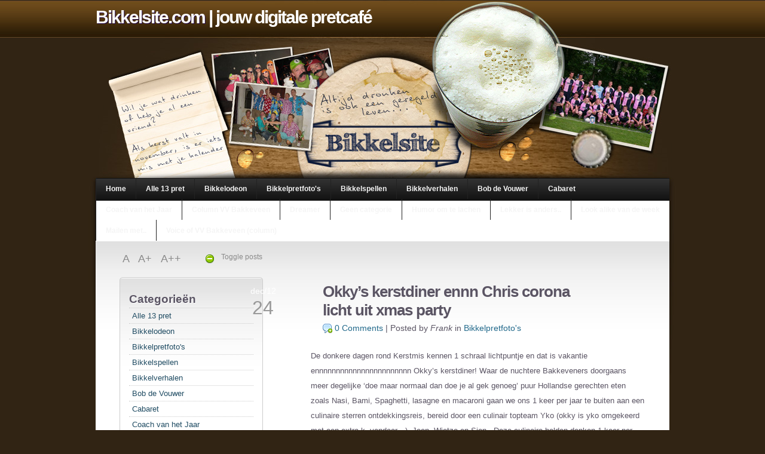

--- FILE ---
content_type: text/html; charset=UTF-8
request_url: http://www.bikkelsite.com/okkys-kerstdiner-ennn-chris-corona-licht-uit-xmas-party/
body_size: 30203
content:
<!DOCTYPE html PUBLIC "-//W3C//DTD XHTML 1.0 Transitional//EN" "http://www.w3.org/TR/xhtml1/DTD/xhtml1-transitional.dtd">
<html xmlns="http://www.w3.org/1999/xhtml" lang="nl-NL">

<head profile="http://gmpg.org/xfn/11">
<meta http-equiv="Content-Type" content="text/html; charset=UTF-8" />
<title>
  Okky&#8217;s kerstdiner ennn Chris corona licht uit xmas party  - Bikkelsite.com</title>
<link rel="stylesheet" href="http://www.bikkelsite.com/wp-content/themes/blackpress/style.css" type="text/css" media="screen" />

<link rel="alternate" type="application/rss+xml" title="RSS Feed" href="https://www.bikkelsite.com/feed/" />
<link rel="pingback" href="http://www.bikkelsite.com/xmlrpc.php" />
<script type="text/javascript" src="http://www.bikkelsite.com/wp-content/themes/blackpress/lib/js/jquery.js"></script>
<script type="text/javascript" src="http://www.bikkelsite.com/wp-content/themes/blackpress/lib/js/superfish.js"></script>
<script type="text/javascript" src="http://www.bikkelsite.com/wp-content/themes/blackpress/lib/js/supersubs.js"></script>
<script type="text/javascript" src="http://www.bikkelsite.com/wp-content/themes/blackpress/lib/js/cookies.js"></script>
<script type="text/javascript" src="http://www.bikkelsite.com/wp-content/themes/blackpress/lib/js/fontResizer.js"></script>
<script type="text/javascript" src="http://www.bikkelsite.com/wp-content/themes/blackpress/lib/js/theme.js"></script>

<style type="text/css">
div#left {float: right; padding: 10px 0 10px 20px;} 
div#right {float: left; padding: 10px 20px 10px 0;}   
</style>
<!--[if IE]>
<style type="text/css">
div.date {float:left; position:static; margin:10px 10px 0 0; padding:0;}
div.preview {margin:15px 0;}
.comment-link {background:none;}
#search-submit {margin: 10px 0 0 0; height: 28px;}
</style>
<![endif]-->
<!-- wp_head -->
<meta name='robots' content='max-image-preview:large' />
	<style>img:is([sizes="auto" i], [sizes^="auto," i]) { contain-intrinsic-size: 3000px 1500px }</style>
	<script type="text/javascript">
/* <![CDATA[ */
window._wpemojiSettings = {"baseUrl":"https:\/\/s.w.org\/images\/core\/emoji\/15.0.3\/72x72\/","ext":".png","svgUrl":"https:\/\/s.w.org\/images\/core\/emoji\/15.0.3\/svg\/","svgExt":".svg","source":{"concatemoji":"http:\/\/www.bikkelsite.com\/wp-includes\/js\/wp-emoji-release.min.js?ver=6.7.4"}};
/*! This file is auto-generated */
!function(i,n){var o,s,e;function c(e){try{var t={supportTests:e,timestamp:(new Date).valueOf()};sessionStorage.setItem(o,JSON.stringify(t))}catch(e){}}function p(e,t,n){e.clearRect(0,0,e.canvas.width,e.canvas.height),e.fillText(t,0,0);var t=new Uint32Array(e.getImageData(0,0,e.canvas.width,e.canvas.height).data),r=(e.clearRect(0,0,e.canvas.width,e.canvas.height),e.fillText(n,0,0),new Uint32Array(e.getImageData(0,0,e.canvas.width,e.canvas.height).data));return t.every(function(e,t){return e===r[t]})}function u(e,t,n){switch(t){case"flag":return n(e,"\ud83c\udff3\ufe0f\u200d\u26a7\ufe0f","\ud83c\udff3\ufe0f\u200b\u26a7\ufe0f")?!1:!n(e,"\ud83c\uddfa\ud83c\uddf3","\ud83c\uddfa\u200b\ud83c\uddf3")&&!n(e,"\ud83c\udff4\udb40\udc67\udb40\udc62\udb40\udc65\udb40\udc6e\udb40\udc67\udb40\udc7f","\ud83c\udff4\u200b\udb40\udc67\u200b\udb40\udc62\u200b\udb40\udc65\u200b\udb40\udc6e\u200b\udb40\udc67\u200b\udb40\udc7f");case"emoji":return!n(e,"\ud83d\udc26\u200d\u2b1b","\ud83d\udc26\u200b\u2b1b")}return!1}function f(e,t,n){var r="undefined"!=typeof WorkerGlobalScope&&self instanceof WorkerGlobalScope?new OffscreenCanvas(300,150):i.createElement("canvas"),a=r.getContext("2d",{willReadFrequently:!0}),o=(a.textBaseline="top",a.font="600 32px Arial",{});return e.forEach(function(e){o[e]=t(a,e,n)}),o}function t(e){var t=i.createElement("script");t.src=e,t.defer=!0,i.head.appendChild(t)}"undefined"!=typeof Promise&&(o="wpEmojiSettingsSupports",s=["flag","emoji"],n.supports={everything:!0,everythingExceptFlag:!0},e=new Promise(function(e){i.addEventListener("DOMContentLoaded",e,{once:!0})}),new Promise(function(t){var n=function(){try{var e=JSON.parse(sessionStorage.getItem(o));if("object"==typeof e&&"number"==typeof e.timestamp&&(new Date).valueOf()<e.timestamp+604800&&"object"==typeof e.supportTests)return e.supportTests}catch(e){}return null}();if(!n){if("undefined"!=typeof Worker&&"undefined"!=typeof OffscreenCanvas&&"undefined"!=typeof URL&&URL.createObjectURL&&"undefined"!=typeof Blob)try{var e="postMessage("+f.toString()+"("+[JSON.stringify(s),u.toString(),p.toString()].join(",")+"));",r=new Blob([e],{type:"text/javascript"}),a=new Worker(URL.createObjectURL(r),{name:"wpTestEmojiSupports"});return void(a.onmessage=function(e){c(n=e.data),a.terminate(),t(n)})}catch(e){}c(n=f(s,u,p))}t(n)}).then(function(e){for(var t in e)n.supports[t]=e[t],n.supports.everything=n.supports.everything&&n.supports[t],"flag"!==t&&(n.supports.everythingExceptFlag=n.supports.everythingExceptFlag&&n.supports[t]);n.supports.everythingExceptFlag=n.supports.everythingExceptFlag&&!n.supports.flag,n.DOMReady=!1,n.readyCallback=function(){n.DOMReady=!0}}).then(function(){return e}).then(function(){var e;n.supports.everything||(n.readyCallback(),(e=n.source||{}).concatemoji?t(e.concatemoji):e.wpemoji&&e.twemoji&&(t(e.twemoji),t(e.wpemoji)))}))}((window,document),window._wpemojiSettings);
/* ]]> */
</script>
<style id='wp-emoji-styles-inline-css' type='text/css'>

	img.wp-smiley, img.emoji {
		display: inline !important;
		border: none !important;
		box-shadow: none !important;
		height: 1em !important;
		width: 1em !important;
		margin: 0 0.07em !important;
		vertical-align: -0.1em !important;
		background: none !important;
		padding: 0 !important;
	}
</style>
<link rel='stylesheet' id='wp-block-library-css' href='http://www.bikkelsite.com/wp-includes/css/dist/block-library/style.min.css?ver=6.7.4' type='text/css' media='all' />
<style id='classic-theme-styles-inline-css' type='text/css'>
/*! This file is auto-generated */
.wp-block-button__link{color:#fff;background-color:#32373c;border-radius:9999px;box-shadow:none;text-decoration:none;padding:calc(.667em + 2px) calc(1.333em + 2px);font-size:1.125em}.wp-block-file__button{background:#32373c;color:#fff;text-decoration:none}
</style>
<style id='global-styles-inline-css' type='text/css'>
:root{--wp--preset--aspect-ratio--square: 1;--wp--preset--aspect-ratio--4-3: 4/3;--wp--preset--aspect-ratio--3-4: 3/4;--wp--preset--aspect-ratio--3-2: 3/2;--wp--preset--aspect-ratio--2-3: 2/3;--wp--preset--aspect-ratio--16-9: 16/9;--wp--preset--aspect-ratio--9-16: 9/16;--wp--preset--color--black: #000000;--wp--preset--color--cyan-bluish-gray: #abb8c3;--wp--preset--color--white: #ffffff;--wp--preset--color--pale-pink: #f78da7;--wp--preset--color--vivid-red: #cf2e2e;--wp--preset--color--luminous-vivid-orange: #ff6900;--wp--preset--color--luminous-vivid-amber: #fcb900;--wp--preset--color--light-green-cyan: #7bdcb5;--wp--preset--color--vivid-green-cyan: #00d084;--wp--preset--color--pale-cyan-blue: #8ed1fc;--wp--preset--color--vivid-cyan-blue: #0693e3;--wp--preset--color--vivid-purple: #9b51e0;--wp--preset--gradient--vivid-cyan-blue-to-vivid-purple: linear-gradient(135deg,rgba(6,147,227,1) 0%,rgb(155,81,224) 100%);--wp--preset--gradient--light-green-cyan-to-vivid-green-cyan: linear-gradient(135deg,rgb(122,220,180) 0%,rgb(0,208,130) 100%);--wp--preset--gradient--luminous-vivid-amber-to-luminous-vivid-orange: linear-gradient(135deg,rgba(252,185,0,1) 0%,rgba(255,105,0,1) 100%);--wp--preset--gradient--luminous-vivid-orange-to-vivid-red: linear-gradient(135deg,rgba(255,105,0,1) 0%,rgb(207,46,46) 100%);--wp--preset--gradient--very-light-gray-to-cyan-bluish-gray: linear-gradient(135deg,rgb(238,238,238) 0%,rgb(169,184,195) 100%);--wp--preset--gradient--cool-to-warm-spectrum: linear-gradient(135deg,rgb(74,234,220) 0%,rgb(151,120,209) 20%,rgb(207,42,186) 40%,rgb(238,44,130) 60%,rgb(251,105,98) 80%,rgb(254,248,76) 100%);--wp--preset--gradient--blush-light-purple: linear-gradient(135deg,rgb(255,206,236) 0%,rgb(152,150,240) 100%);--wp--preset--gradient--blush-bordeaux: linear-gradient(135deg,rgb(254,205,165) 0%,rgb(254,45,45) 50%,rgb(107,0,62) 100%);--wp--preset--gradient--luminous-dusk: linear-gradient(135deg,rgb(255,203,112) 0%,rgb(199,81,192) 50%,rgb(65,88,208) 100%);--wp--preset--gradient--pale-ocean: linear-gradient(135deg,rgb(255,245,203) 0%,rgb(182,227,212) 50%,rgb(51,167,181) 100%);--wp--preset--gradient--electric-grass: linear-gradient(135deg,rgb(202,248,128) 0%,rgb(113,206,126) 100%);--wp--preset--gradient--midnight: linear-gradient(135deg,rgb(2,3,129) 0%,rgb(40,116,252) 100%);--wp--preset--font-size--small: 13px;--wp--preset--font-size--medium: 20px;--wp--preset--font-size--large: 36px;--wp--preset--font-size--x-large: 42px;--wp--preset--spacing--20: 0.44rem;--wp--preset--spacing--30: 0.67rem;--wp--preset--spacing--40: 1rem;--wp--preset--spacing--50: 1.5rem;--wp--preset--spacing--60: 2.25rem;--wp--preset--spacing--70: 3.38rem;--wp--preset--spacing--80: 5.06rem;--wp--preset--shadow--natural: 6px 6px 9px rgba(0, 0, 0, 0.2);--wp--preset--shadow--deep: 12px 12px 50px rgba(0, 0, 0, 0.4);--wp--preset--shadow--sharp: 6px 6px 0px rgba(0, 0, 0, 0.2);--wp--preset--shadow--outlined: 6px 6px 0px -3px rgba(255, 255, 255, 1), 6px 6px rgba(0, 0, 0, 1);--wp--preset--shadow--crisp: 6px 6px 0px rgba(0, 0, 0, 1);}:where(.is-layout-flex){gap: 0.5em;}:where(.is-layout-grid){gap: 0.5em;}body .is-layout-flex{display: flex;}.is-layout-flex{flex-wrap: wrap;align-items: center;}.is-layout-flex > :is(*, div){margin: 0;}body .is-layout-grid{display: grid;}.is-layout-grid > :is(*, div){margin: 0;}:where(.wp-block-columns.is-layout-flex){gap: 2em;}:where(.wp-block-columns.is-layout-grid){gap: 2em;}:where(.wp-block-post-template.is-layout-flex){gap: 1.25em;}:where(.wp-block-post-template.is-layout-grid){gap: 1.25em;}.has-black-color{color: var(--wp--preset--color--black) !important;}.has-cyan-bluish-gray-color{color: var(--wp--preset--color--cyan-bluish-gray) !important;}.has-white-color{color: var(--wp--preset--color--white) !important;}.has-pale-pink-color{color: var(--wp--preset--color--pale-pink) !important;}.has-vivid-red-color{color: var(--wp--preset--color--vivid-red) !important;}.has-luminous-vivid-orange-color{color: var(--wp--preset--color--luminous-vivid-orange) !important;}.has-luminous-vivid-amber-color{color: var(--wp--preset--color--luminous-vivid-amber) !important;}.has-light-green-cyan-color{color: var(--wp--preset--color--light-green-cyan) !important;}.has-vivid-green-cyan-color{color: var(--wp--preset--color--vivid-green-cyan) !important;}.has-pale-cyan-blue-color{color: var(--wp--preset--color--pale-cyan-blue) !important;}.has-vivid-cyan-blue-color{color: var(--wp--preset--color--vivid-cyan-blue) !important;}.has-vivid-purple-color{color: var(--wp--preset--color--vivid-purple) !important;}.has-black-background-color{background-color: var(--wp--preset--color--black) !important;}.has-cyan-bluish-gray-background-color{background-color: var(--wp--preset--color--cyan-bluish-gray) !important;}.has-white-background-color{background-color: var(--wp--preset--color--white) !important;}.has-pale-pink-background-color{background-color: var(--wp--preset--color--pale-pink) !important;}.has-vivid-red-background-color{background-color: var(--wp--preset--color--vivid-red) !important;}.has-luminous-vivid-orange-background-color{background-color: var(--wp--preset--color--luminous-vivid-orange) !important;}.has-luminous-vivid-amber-background-color{background-color: var(--wp--preset--color--luminous-vivid-amber) !important;}.has-light-green-cyan-background-color{background-color: var(--wp--preset--color--light-green-cyan) !important;}.has-vivid-green-cyan-background-color{background-color: var(--wp--preset--color--vivid-green-cyan) !important;}.has-pale-cyan-blue-background-color{background-color: var(--wp--preset--color--pale-cyan-blue) !important;}.has-vivid-cyan-blue-background-color{background-color: var(--wp--preset--color--vivid-cyan-blue) !important;}.has-vivid-purple-background-color{background-color: var(--wp--preset--color--vivid-purple) !important;}.has-black-border-color{border-color: var(--wp--preset--color--black) !important;}.has-cyan-bluish-gray-border-color{border-color: var(--wp--preset--color--cyan-bluish-gray) !important;}.has-white-border-color{border-color: var(--wp--preset--color--white) !important;}.has-pale-pink-border-color{border-color: var(--wp--preset--color--pale-pink) !important;}.has-vivid-red-border-color{border-color: var(--wp--preset--color--vivid-red) !important;}.has-luminous-vivid-orange-border-color{border-color: var(--wp--preset--color--luminous-vivid-orange) !important;}.has-luminous-vivid-amber-border-color{border-color: var(--wp--preset--color--luminous-vivid-amber) !important;}.has-light-green-cyan-border-color{border-color: var(--wp--preset--color--light-green-cyan) !important;}.has-vivid-green-cyan-border-color{border-color: var(--wp--preset--color--vivid-green-cyan) !important;}.has-pale-cyan-blue-border-color{border-color: var(--wp--preset--color--pale-cyan-blue) !important;}.has-vivid-cyan-blue-border-color{border-color: var(--wp--preset--color--vivid-cyan-blue) !important;}.has-vivid-purple-border-color{border-color: var(--wp--preset--color--vivid-purple) !important;}.has-vivid-cyan-blue-to-vivid-purple-gradient-background{background: var(--wp--preset--gradient--vivid-cyan-blue-to-vivid-purple) !important;}.has-light-green-cyan-to-vivid-green-cyan-gradient-background{background: var(--wp--preset--gradient--light-green-cyan-to-vivid-green-cyan) !important;}.has-luminous-vivid-amber-to-luminous-vivid-orange-gradient-background{background: var(--wp--preset--gradient--luminous-vivid-amber-to-luminous-vivid-orange) !important;}.has-luminous-vivid-orange-to-vivid-red-gradient-background{background: var(--wp--preset--gradient--luminous-vivid-orange-to-vivid-red) !important;}.has-very-light-gray-to-cyan-bluish-gray-gradient-background{background: var(--wp--preset--gradient--very-light-gray-to-cyan-bluish-gray) !important;}.has-cool-to-warm-spectrum-gradient-background{background: var(--wp--preset--gradient--cool-to-warm-spectrum) !important;}.has-blush-light-purple-gradient-background{background: var(--wp--preset--gradient--blush-light-purple) !important;}.has-blush-bordeaux-gradient-background{background: var(--wp--preset--gradient--blush-bordeaux) !important;}.has-luminous-dusk-gradient-background{background: var(--wp--preset--gradient--luminous-dusk) !important;}.has-pale-ocean-gradient-background{background: var(--wp--preset--gradient--pale-ocean) !important;}.has-electric-grass-gradient-background{background: var(--wp--preset--gradient--electric-grass) !important;}.has-midnight-gradient-background{background: var(--wp--preset--gradient--midnight) !important;}.has-small-font-size{font-size: var(--wp--preset--font-size--small) !important;}.has-medium-font-size{font-size: var(--wp--preset--font-size--medium) !important;}.has-large-font-size{font-size: var(--wp--preset--font-size--large) !important;}.has-x-large-font-size{font-size: var(--wp--preset--font-size--x-large) !important;}
:where(.wp-block-post-template.is-layout-flex){gap: 1.25em;}:where(.wp-block-post-template.is-layout-grid){gap: 1.25em;}
:where(.wp-block-columns.is-layout-flex){gap: 2em;}:where(.wp-block-columns.is-layout-grid){gap: 2em;}
:root :where(.wp-block-pullquote){font-size: 1.5em;line-height: 1.6;}
</style>
<link rel='stylesheet' id='st-widget-css' href='http://www.bikkelsite.com/wp-content/plugins/share-this/css/style.css?ver=6.7.4' type='text/css' media='all' />
<link rel="https://api.w.org/" href="https://www.bikkelsite.com/wp-json/" /><link rel="alternate" title="JSON" type="application/json" href="https://www.bikkelsite.com/wp-json/wp/v2/posts/3807" /><link rel="EditURI" type="application/rsd+xml" title="RSD" href="https://www.bikkelsite.com/xmlrpc.php?rsd" />
<meta name="generator" content="WordPress 6.7.4" />
<link rel="canonical" href="https://www.bikkelsite.com/okkys-kerstdiner-ennn-chris-corona-licht-uit-xmas-party/" />
<link rel='shortlink' href='https://www.bikkelsite.com/?p=3807' />
<link rel="alternate" title="oEmbed (JSON)" type="application/json+oembed" href="https://www.bikkelsite.com/wp-json/oembed/1.0/embed?url=https%3A%2F%2Fwww.bikkelsite.com%2Fokkys-kerstdiner-ennn-chris-corona-licht-uit-xmas-party%2F" />
<link rel="alternate" title="oEmbed (XML)" type="text/xml+oembed" href="https://www.bikkelsite.com/wp-json/oembed/1.0/embed?url=https%3A%2F%2Fwww.bikkelsite.com%2Fokkys-kerstdiner-ennn-chris-corona-licht-uit-xmas-party%2F&#038;format=xml" />
<script charset="utf-8" type="text/javascript" src="http://w.sharethis.com/button/buttons.js"></script><script type="text/javascript">stLight.options({publisher:'12345'});var st_type='wordpress2.9.2';</script><style type="text/css">.recentcomments a{display:inline !important;padding:0 !important;margin:0 !important;}</style><link rel="icon" href="https://www.bikkelsite.com/www/web1338:/phpsessions/2019/07/bikkelsite.ico" sizes="32x32" />
<link rel="icon" href="https://www.bikkelsite.com/www/web1338:/phpsessions/2019/07/bikkelsite.ico" sizes="192x192" />
<link rel="apple-touch-icon" href="https://www.bikkelsite.com/www/web1338:/phpsessions/2019/07/bikkelsite.ico" />
<meta name="msapplication-TileImage" content="https://www.bikkelsite.com/www/web1338:/phpsessions/2019/07/bikkelsite.ico" />
</head>
<body>
<div id="outline">
<div id="blog-line">
<!-- blog title and tag line -->
<h1><a href="https://www.bikkelsite.com">Bikkelsite.com</a> | jouw digitale pretcafé</h1>
</div>
<!-- page navigation -->
<div id="nav" class="clearfix">
<ul class="sf-menu">
<li class="page_item "><a href="https://www.bikkelsite.com">Home</a></li>
	<li class="cat-item cat-item-4"><a href="https://www.bikkelsite.com/category/alle-13-pret/">Alle 13 pret</a>
</li>
	<li class="cat-item cat-item-5"><a href="https://www.bikkelsite.com/category/bikkelodeon/">Bikkelodeon</a>
</li>
	<li class="cat-item cat-item-15"><a href="https://www.bikkelsite.com/category/bikkelpretfotos/">Bikkelpretfoto&#039;s</a>
</li>
	<li class="cat-item cat-item-7"><a href="https://www.bikkelsite.com/category/bikkelspellen/">Bikkelspellen</a>
</li>
	<li class="cat-item cat-item-8"><a href="https://www.bikkelsite.com/category/bikkelverhalen/">Bikkelverhalen</a>
<ul class='children'>
	<li class="cat-item cat-item-12"><a href="https://www.bikkelsite.com/category/bikkelverhalen/docusoaps/">Docusoaps</a>
</li>
</ul>
</li>
	<li class="cat-item cat-item-9"><a href="https://www.bikkelsite.com/category/bob-de-vouwer/">Bob de Vouwer</a>
</li>
	<li class="cat-item cat-item-10"><a href="https://www.bikkelsite.com/category/cabaret/">Cabaret</a>
</li>
	<li class="cat-item cat-item-19"><a href="https://www.bikkelsite.com/category/coach-van-het-jaar/">Coach van het Jaar</a>
</li>
	<li class="cat-item cat-item-20"><a href="https://www.bikkelsite.com/category/column-vv-bakkeveen/">Column VV Bakkeveen</a>
</li>
	<li class="cat-item cat-item-13"><a href="https://www.bikkelsite.com/category/dreamer/">Dreamer</a>
</li>
	<li class="cat-item cat-item-1"><a href="https://www.bikkelsite.com/category/geen-categorie/">Geen categorie</a>
</li>
	<li class="cat-item cat-item-14"><a href="https://www.bikkelsite.com/category/humor-om-te-lachen/">Humor om te lachen</a>
</li>
	<li class="cat-item cat-item-18"><a href="https://www.bikkelsite.com/category/lekker-is-anders/">Lekker is anders..</a>
</li>
	<li class="cat-item cat-item-17"><a href="https://www.bikkelsite.com/category/look-alike-van-de-week/">Look alike van de week</a>
</li>
	<li class="cat-item cat-item-16"><a href="https://www.bikkelsite.com/category/mailen-met/">Mailen met..</a>
</li>
	<li class="cat-item cat-item-21"><a href="https://www.bikkelsite.com/category/voice-of-vv-bakkeveen-column/">Voice of VV Bakkeveen (column)</a>
</li>
			
</ul>
			
</div>
<!-- ending header template -->
<div id="content" class="clearfix">
<div id="right">
<p id="toggle-all"><a href="#" id="toggle" class="hide-all">Toggle posts</a></p>
<p id="font-resize">
<a id="default" href="#">A </a><a id="larger" href="#">A+ </a><a id="largest" href="#">A++</a>
</p>
<!-- widget -->
<div id="categories-3" class="widget"><h4>Categorieën</h4>
			<ul>
					<li class="cat-item cat-item-4"><a href="https://www.bikkelsite.com/category/alle-13-pret/">Alle 13 pret</a>
</li>
	<li class="cat-item cat-item-5"><a href="https://www.bikkelsite.com/category/bikkelodeon/">Bikkelodeon</a>
</li>
	<li class="cat-item cat-item-15"><a href="https://www.bikkelsite.com/category/bikkelpretfotos/">Bikkelpretfoto&#039;s</a>
</li>
	<li class="cat-item cat-item-7"><a href="https://www.bikkelsite.com/category/bikkelspellen/">Bikkelspellen</a>
</li>
	<li class="cat-item cat-item-8"><a href="https://www.bikkelsite.com/category/bikkelverhalen/">Bikkelverhalen</a>
</li>
	<li class="cat-item cat-item-9"><a href="https://www.bikkelsite.com/category/bob-de-vouwer/">Bob de Vouwer</a>
</li>
	<li class="cat-item cat-item-10"><a href="https://www.bikkelsite.com/category/cabaret/">Cabaret</a>
</li>
	<li class="cat-item cat-item-19"><a href="https://www.bikkelsite.com/category/coach-van-het-jaar/">Coach van het Jaar</a>
</li>
	<li class="cat-item cat-item-20"><a href="https://www.bikkelsite.com/category/column-vv-bakkeveen/">Column VV Bakkeveen</a>
</li>
	<li class="cat-item cat-item-12"><a href="https://www.bikkelsite.com/category/bikkelverhalen/docusoaps/">Docusoaps</a>
</li>
	<li class="cat-item cat-item-13"><a href="https://www.bikkelsite.com/category/dreamer/">Dreamer</a>
</li>
	<li class="cat-item cat-item-1"><a href="https://www.bikkelsite.com/category/geen-categorie/">Geen categorie</a>
</li>
	<li class="cat-item cat-item-14"><a href="https://www.bikkelsite.com/category/humor-om-te-lachen/">Humor om te lachen</a>
</li>
	<li class="cat-item cat-item-18"><a href="https://www.bikkelsite.com/category/lekker-is-anders/">Lekker is anders..</a>
</li>
	<li class="cat-item cat-item-17"><a href="https://www.bikkelsite.com/category/look-alike-van-de-week/">Look alike van de week</a>
</li>
	<li class="cat-item cat-item-16"><a href="https://www.bikkelsite.com/category/mailen-met/">Mailen met..</a>
</li>
	<li class="cat-item cat-item-21"><a href="https://www.bikkelsite.com/category/voice-of-vv-bakkeveen-column/">Voice of VV Bakkeveen (column)</a>
</li>
			</ul>

			</div><div id="recent-comments-3" class="widget"><h4>Recente reacties</h4><ul id="recentcomments"><li class="recentcomments"><span class="comment-author-link">Thea</span> op <a href="https://www.bikkelsite.com/the-voice-of-bakkeveen-de-brand-in-mobiel-internet-op-vakantieparadijzen/#comment-38529">The Voice of Bakkeveen: de brand in mobiel internet op vakantieparadijzen</a></li><li class="recentcomments"><span class="comment-author-link"><a href="http://www.bakkeveen.nl/2016/07/the-voice-schrijft-dreft/" class="url" rel="ugc external nofollow">The Voice schrijft Dreft - Bakkeveen.nl</a></span> op <a href="https://www.bikkelsite.com/the-voice-of-bakkeveen-een-brief-naar-dreft/#comment-38279">The Voice of Bakkeveen: Een brief naar Dreft</a></li><li class="recentcomments"><span class="comment-author-link"><a href="http://www.bikkelsite.com/?p=4783" class="url" rel="ugc">Barry&#8217;s verjaardag in Dorpscafé de Brink met Auke en Ellen en een hele hoop andere lieve, leuke mensen - Bikkelsite.com</a></span> op <a href="https://www.bikkelsite.com/bef3600-feestfotos-2012/#comment-35670">BeF3600 feestfoto&#8217;s 2012</a></li><li class="recentcomments"><span class="comment-author-link"><a href="http://www.bakkeveen.nl/2015/12/the-voice-nieuwe-column/" class="url" rel="ugc external nofollow">The Voice: nieuwe column - Bakkeveen.nl</a></span> op <a href="https://www.bikkelsite.com/the-voice-of-bakkeveen-een-column-over-het-gebruik-van-emoticons-%f0%9f%91/#comment-28628">The Voice of Bakkeveen: Een column over het gebruik van emoticons</a></li><li class="recentcomments"><span class="comment-author-link">mammie</span> op <a href="https://www.bikkelsite.com/dodo-dubbelpret-2015-2/#comment-27023">Dodo Dubbelpret 2015</a></li><li class="recentcomments"><span class="comment-author-link"><a href="http://www.facebook.com/profile.php?id=100003469593791" class="url" rel="ugc external nofollow">Florian</a></span> op <a href="https://www.bikkelsite.com/dodo-festival-2014/#comment-26462">Dodo festival 2014</a></li><li class="recentcomments"><span class="comment-author-link">Henkjan</span> op <a href="https://www.bikkelsite.com/4749/#comment-25800">The Voice of VV Bakkeveen special edition</a></li><li class="recentcomments"><span class="comment-author-link">mammie</span> op <a href="https://www.bikkelsite.com/4749/#comment-25788">The Voice of VV Bakkeveen special edition</a></li><li class="recentcomments"><span class="comment-author-link">Frankie</span> op <a href="https://www.bikkelsite.com/50-dansjes-voor-iedereen/#comment-24023">50 dansjes voor iedereen</a></li><li class="recentcomments"><span class="comment-author-link"><a href="http://bikkelsite.com" class="url" rel="ugc external nofollow">mammie</a></span> op <a href="https://www.bikkelsite.com/50-dansjes-voor-iedereen/#comment-23959">50 dansjes voor iedereen</a></li></ul></div><div id="meta-3" class="widget"><h4>Meta</h4>
		<ul>
						<li><a href="https://www.bikkelsite.com/wp-login.php">Login</a></li>
			<li><a href="https://www.bikkelsite.com/feed/">Berichten feed</a></li>
			<li><a href="https://www.bikkelsite.com/comments/feed/">Reacties feed</a></li>

			<li><a href="https://wordpress.org/">WordPress.org</a></li>
		</ul>

		</div><div id="search-3" class="widget"><!-- custom search form -->
<div id="searchform" class="clearfix">
	<form method="get" action="https://www.bikkelsite.com/">
		<input type="text" name="s" id="search" value="Search..." onfocus="if (this.value == 'Search...') {this.value = '';}" onblur="if (this.value == '') {this.value = 'Search...';}" /><input type="submit" id="search-submit" class="submit" name="submit" value="Go" />
	</form>
</div>
</div>     
</div>
<div id="left">
<!-- single post -->
<div class="headline clearfix">
<div class="date">
dec/12<p class="date-month">24</p>
</div>
<h1>Okky&#8217;s kerstdiner ennn Chris corona licht uit xmas party</h1>
<div class="clearfix"></div>
<p class="post_info">         
<a href="https://www.bikkelsite.com/okkys-kerstdiner-ennn-chris-corona-licht-uit-xmas-party/#respond" class="comment-link info-icon">0 Comments</a> | 
<span class="preview-article">Posted by <i>Frank</i></span> in <a href="https://www.bikkelsite.com/category/bikkelpretfotos/" rel="category tag">Bikkelpretfoto's</a></p>
</div>
<div class="single_content">
<p>De donkere dagen rond Kerstmis kennen 1 schraal lichtpuntje en dat is vakantie ennnnnnnnnnnnnnnnnnnnnnn Okky’s kerstdiner! Waar de nuchtere Bakkeveners doorgaans meer degelijke ‘doe maar normaal dan doe je al gek genoeg’ puur Hollandse gerechten eten zoals Nasi, Bami, Spaghetti, lasagne en macaroni gaan we ons 1 keer per jaar te buiten aan een culinaire sterren ontdekkingsreis, bereid door een culinair topteam Yko (okky is yko omgekeerd met een extra k, vandaar…), Jeen, Wietze en Sjon.  Deze culinaire helden denken 1 keer per jaar even helemaal out of the box en toveren de meest exotische gerechten op tafel, zoals een zelf bereide bitterbal met allemaal ingrediënten, tartaarachtig iets met een heel lief klein goesiegoeise spiegeleitje van een kwakkeleend ofzo en een ijsje met een heel mooi lief heras hekwerkje van suiker. Ennnnnnn veel meer waarvan me de namen al lang ontschoten zijn. Sorry. Vul gerust aan.  Je moet er maar opkomen! En dan niet even van dat klappen we in een middag wel in elkaar. Zeker niet. Heus niet. Dagenlange intensieve voorbereidingen gingen hier aan vooraf en dat doen deze lieverds allemaal voor hun vrienden en vriendinnen die even stevig culinair worden opgevoed. Een driewerf hoera voor Yko, Wietze, Sjon en Jeen! Hoera hoera hoera. Maar de foto’s waren vooral van het heerlijke ‘corona doe het licht uit  Chris christmas feest’ georganiseerd door de altijd enthousiaste en vrolijke en leuke Chris !!!!!!!!! toevalligerwijs op precies dezelfde datum jarig als ik. Dat is geen toeval.  helaas door een veel te vroege taxi heb ik hier niet veel van meegemaakt, fototoestelletje achter gelaten en kijk maar eens wat het geworden is! Een driewerf hoera voor Chris : hoera! Hoera! Hoera!</p>
<p><a href="https://plus.google.com/photos/112199519596896070921/albums/5825558941717655361">Ja maarrrrrrrrrrrrrrrr</a></p>
<div class="clearfix"></div>
<p class="next-posts"></p>
<p class="post_info"><span class="tag-link info-icon">No tags</span></p>
</div>
<div class="bookmarks">
<a href="https://www.bikkelsite.com/feed/"><img src="http://www.bikkelsite.com/wp-content/themes/blackpress/img/feed.png" class="post_icon" title="RSS Feed for this article" alt="RSS Feed" /></a>
</div>

<!-- You can start editing here. -->
        
<!-- comment form -->
<p class="previous-posts"><< <a href="https://www.bikkelsite.com/goede-voornemens/" rel="next">Goede voornemens</a></p>
<p class="next-posts"><a href="https://www.bikkelsite.com/knul-heeft-boodschap-voor-giel/" rel="prev">Knul heeft boodschap voor Giel</a> >></p>
</div>
</div>

<hr />
<div id="footer" role="contentinfo">
<!-- If you'd like to support WordPress, having the "powered by" link somewhere on your blog is the best way; it's our only promotion or advertising. -->
	<p>
		Bikkelsite.com wordt met trots aangedreven door <a href="https://wordpress.org/">WordPress</a>	</p>
</div>
</div>

<!-- Gorgeous design by Michael Heilemann - http://binarybonsai.com/ -->

		
<!-- Start of StatCounter Code -->
<script type="text/javascript">
var sc_project=6051089;
var sc_invisible=0;
var sc_security="63145e4d";
</script>
 
<script type="text/javascript"
src="http://www.statcounter.com/counter/counter.js"></script><noscript><div
class="statcounter"><a title="counter for tumblr"
href="http://www.statcounter.com/tumblr/" target="_blank"><img class="statcounter" src="http://c.statcounter.com/6051089/0/63145e4d/0/"
alt="counter for tumblr" ></a></div></noscript>
<!-- End of StatCounter Code -->

</body>
</html>


--- FILE ---
content_type: text/css
request_url: http://www.bikkelsite.com/wp-content/themes/blackpress/style.css
body_size: 11976
content:
/*   
Theme Name: Blackpress
Theme URI:http://toptut.com
Description:WordPress theme with two columns, four widget areas and loads of jQuery functions (dropdown navigation, font resizing and more). The theme options include a movable sidebar, custom colours, excerpts on index pages, category or page navigation, different font and colour schemes. 
Author:Lorelei
Author URI:http://toptut.com
Version:2.4
Tags:two-columns, fixed-width, theme-options, custom-colors, blue, green, dark

*/

/*       ###############################
         BASIC TAGS
         ############################### */

* {margin:0; padding:0;}
body {color:#5b5564;
font-family:Segoe UI,Arial,Verdana,Helvetica;
font-size:12px;
line-height:1.5em; background:url(/wp-content/themes/blackpress/img/bg-blue.jpg) top center no-repeat #312414;}
h1, h2, h3, h4, h5, h6 {margin:10px 0 0 0;}
p {margin:0px 0px 20px 0px;}
a {outline:none; text-decoration:none; color:#8a8a8a;}
a:hover {color:#8a8a8a;}
a img {border:none;}

/*       ###############################
         BASIC LAYOUT
         ############################### */

div#outline {width:960px; margin:0 auto;}

div#nav {position:relative; z-index:2; width:960px; height:38px; background:url(img/nav.png);margin-top:240px; }
div#content {clear:both; z-index:1; background:#fff url(img/gradient.png) repeat-x; width:880px; padding:10px 40px 0 40px;}

div#left {width:560px; margin:0; line-height:2.0; float:left; padding:0 20px 10px 0;}
div#right {width:240px; margin:0; float:right; padding:10px 0 10px 20px;}

p#toggle-all {float:right; width:100px; margin:0; padding:0;}

div.headline {margin:40px 0 0 20px;}
div.excerpt {padding:0 0 5px 0; border-bottom:dotted 1px #ccc; margin:0 0 0 20px;}
div.post-single {margin:0 0 20px 0;}

div.preview {float:right; background:url(img/preview.png) no-repeat; margin:15px 0 0 0;}
div.preview a {display:block; width:32px; height:32px; color:#ccc !important; font:normal 14px Verdana, serif;}

div.date {position:absolute; width:60px; height:60px; padding:10px 0; margin:0 0 0 -130px; }

div.single_content {clear:both; margin:0 0 50px 0px;}
div.bookmarks {text-align:right; float:right;}

div#appendix {clear:both; background:#fff; width:930px; padding:30px 30px 30px 0px; margin:0 0 50px 0;}
div.app_widget {float:left; width:280px; padding:0px 0px 0px 30px;}
div#appendix div.widget {padding:20px 0 0 0;}

/*       ###############################
         NAVIGATION
         ############################### */

div#nav ul {float:left; list-style:none;}

div#nav li {float:left;}
div#nav li a {display:block; margin:0; padding:11px 16px 10px 16px; color:#f5f5f5; text-decoration:none; font:bold 12px Helvetica, sans-serif; border-left:1px solid #222;}
div#nav li a:hover {background:#6b491b; color:#ffffff; border-bottom:2px solid #312414;}

ul#mail_rss a {text-decoration:underline !important;}

/*       ###############################
         WIDGETS
         ############################### */

.widget {border:1px solid #ccc; padding:25px 15px !important; margin:10px 0; -moz-border-radius:10px;-webkit-border-radius: 5px; background:#fff url(img/gradient.png) repeat-x;}
div.widget h4 {border-bottom:1px dotted #ccc; font:bold 120% Helvetica, sans-serif;text-shadow:1px 1px 0 #fff;}

div#right, div#appendix {font-size:120%;}
div#right ul, div#appendix ul {list-style:none; padding:0;}

div.widget h4 {font-size:130%; margin:0; padding:0 0 3px 0;}
div.widget a {display:block; padding:5px 0px; font:normal 90% Helvetica, sans-serif; color:#204c63;}
div.widget a:hover {color:#666; text-decoration:none;}
div.widget li {padding:0 0 0 5px; margin:0; border-bottom:1px dotted #ccc;}
div.widget li li {padding:0 0 0 20px; margin:0; background:none; border-top:none; border-bottom:none;}

div#tag_cloud a {display:inline;}
div#tag_cloud {min-height:130px;}
div#archives {min-height:130px;}

.textwidget, .textwidget a {font-family:Segoe UI,Arial,Verdana,Helvetica,sans-serif !important;}
.textwidget p {margin: 0; padding: 0;}

/*calendar*/
table#wp-calendar {margin:0 0 10px 0; border-collapse:collapse; text-align:center; font-size:14px;}
table#wp-calendar a {font:normal 14px Verdana;}
table#wp-calendar caption {padding:0 0 5px 0;}
table#wp-calendar th {font:bold 14px Verdana;}
table#wp-calendar th, td {width:30px; height:30px;}

/*       ###############################
         TEXT
         ############################### */

div#blog-line h1 a {font-family:Segoe UI,Arial,Verdana,Helvetica,sans-serif; font-size:30px; color:#fff; text-shadow:1px 1px 0 #210646;}
div#blog-line h1 {font-size:30px; font-family:Segoe UI,Arial,Verdana,Helvetica,sans-serif; padding:20px 0; margin:0; color:#fff; letter-spacing:-2px;}

div#left {font-size:120%;}
div#left a {color:#22698b;}
div#left a:hover {color:#154c66; text-decoration:underline;}
div#left h1 {float:left; font:bold 26px Helvetica; width:450px; letter-spacing:-1px;}
div#left h1.page_headline {margin:10px 0; font:bold 26px Helvetica; color:#503774;}
div#left h1 a {color:#666; display:block;font-family:Helvetica;}
div#left h1 a:hover {color:#999; text-decoration:none;}
div#left h2 {font-size:20px; font-family:Segoe UI,Arial,Verdana,Helvetica,sans-serif; margin:0 0 10px 0;}
div#left h2.archive-title {margin:10px 0 0 20px; font:bold 26px Helvetica, sans-serif; color:#503774;}
div#left h3 {font-family:Segoe UI,Arial,Verdana,Helvetica,sans-serif; font-size:90%; margin:0 0 5px 0;}
div#left ul, ol {margin:0 0 20px 20px;}

div.excerpt {font-size:90%;}
div.single_content {font-size:90%;}

p#font-resize a {display:inline; font:18px bold Verdana, sans-serif; padding:0px 5px;}
p#toggle-all a {display:block; width:80px; height:20px; padding:0 0 0 30px !important; font:12px bold Verdana, sans-serif;}
a.show-all {background:url(img/toggle.png) no-repeat;}
a.hide-all {background:url(img/toggle.png) 0px -20px no-repeat;}

p.previous-posts {margin:50px 0 0 0; float:left; font:normal 130% Verdana;}
p.next-posts {margin:50px 0 0 0; float:right; font:normal 130% Verdana;}
div.date {font-size: 14px; font-family:Segoe UI,Arial,Verdana,Helvetica,sans-serif; text-align:center; color:#fff;}
p.date-month {margin:-18px 0 15px 0; color:#999; font-size:32px; font-family:Segoe UI,Arial,Verdana,Helvetica,sans-serif;}

p.post_info {font-size:100%;}
p.tag_info {margin:0; font-size:100%;}
p.offset {margin:5px 0;}

p.wp-bookmark {margin:0;}
.wp-logo {float:left;}
div#credits {font-size:80%;margin:0 0 0 0px; padding:5px 10px; height:46px; border:1px solid #ccc; -moz-border-radius:10px;-webkit-border-radius: 10px; font-family:Segoe UI,Arial,Verdana,Helvetica,sans-serif;}
a#totop {float:right; font:bold 120% Verdana, sans-serif;}

.category-link {background:url(img/page.png) no-repeat;}
.comment-link {background:url(img/comments.png) no-repeat;}
.tag-link {background:url(img/tag-blue.png) no-repeat;}
.hide-link {float:right; padding:8px 0 0 0; font: normal 12px Helvetica, sans-serif;}
.user-name {background:url(img/user-green.png) no-repeat;}
.user-mail {background:url(img/email.png) no-repeat;}
.user-url {background:url(img/world-edit.png) no-repeat;}
.user-comment {background:url(img/comment-add.png) no-repeat;}
.info-icon {padding:3px 0 3px 20px; margin:0; background-position:0px 4px;}
 
.clear {clear:both;}

code {font:normal 120% Courier, serif;}

/*      ##################################
           COMMENTS
        ################################## */

div.comment {margin:10px 0 30px 0; padding:10px 0; border-bottom:1px dotted #ccc;}
p.comment-details {font:normal 130% Georgia, serif;}
.avatar {float:left; margin:0 20px 0 0; border:5px solid #eee;-moz-border-radius:5px;-webkit-border-radius: 5px;}
div.comment-text {margin:50px 0 0 0;}
div.author-comment {background: #f9fbc1;-moz-border-radius:5px;-webkit-border-radius:5px; padding: 10px !important; border:1px solid #f1f1f1;}

h2#comment-header {margin:40px 0 10px 0 !important; border-bottom:1px dotted #ccc; padding:0 0 5px 0;}
h2#respond {margin:40px 0 10px 0 !important;}
h3#no-comments {font:italic bold 110% Georgia, serif !important; color:#666 !important;}

/*        ##################################
           FORMS
        ################################## */

label {display:block; margin:0 0 5px 0;}
.text {width:350px; margin:0 0 10px 0; padding:5px; background:url(img/bg-form-text.gif) repeat-x left top #fff; border:1px solid #ccc;}
textarea {width:450px; height:150px; margin:0; padding:5px; background:url(img/bg-form-text.gif) repeat-x left top #fff; border:1px solid #ccc; -moz-border-radius:5px;}
.submit {width:auto; padding:5px 20px; margin:5px 0; color:#fff; background:#333; border:1px solid #333; -moz-border-radius:5px;-webkit-border-radius: 5px;}
input {-moz-border-radius:5px;-webkit-border-radius: 5px; margin:0 5px 0 0;}

/*        ##################################
           SEARCHFORM
        ################################## */

input#search {width:150px; padding:5px; background:url(img/bg-form-text.gif) repeat-x left top; border:1px solid #ccc;}
#search-submit {padding:5px; color:#fff; background:#333; border:none;}
div#left div#searchform {padding: 0 0 0 20px;}
p.not-found {padding: 0 0 0 20px; margin:0;}

/*        ##################################
           WORDPRESS CSS
        ################################## */

img.alignright {float:right; margin:0 0 30px 30px;}
img.alignleft {float:left; margin:0 50px 30px 0;}
img.aligncenter {display:block; margin-left:auto; margin-right:auto;}
a img.alignright {float:right; margin:0 0 30px 30px;}
a img.alignleft {float:left; margin:0 50px 30px 0;}
a img.aligncenter {display:block; margin-left:auto; margin-right:auto;}

.aligncenter, div.aligncenter {display:block; margin-left:auto; margin-right:auto;}
.alignleft {float:left;}
.alignright {float:right;}

.wp-caption {border:1px solid #ddd; text-align:center; background-color:#f3f3f3; padding-top:4px; margin:10px;}
.wp-caption img {margin:0;padding:0;border:0 none;}
.wp-caption p.wp-caption-text {font-size:110%; line-height:17px; padding:0 4px 5px; margin:0;}

/*        ##################################
           SUPERFISH
        ################################## */

/*** ESSENTIAL STYLES ***/
.sf-menu, .sf-menu * {margin:0;padding:0;list-style:none;}
.sf-menu {line-height:1.0;}
.sf-menu ul {position:absolute;top:-999em;width:10em; /* left offset of submenus need to match (see below) */}
.sf-menu ul li {width:100%;margin:0 !important;}
.sf-menu ul ul li{margin:0 !important;}
.sf-menu li:hover {visibility:inherit; /* fixes IE7 'sticky bug' */}
.sf-menu li {float:left;position:relative;}
.sf-menu a {display:block;position:relative;}
.sf-menu li:hover ul,.sf-menu li.sfHover ul {left:0;top:38px; /* match top ul list item height */ z-index:1000;}
ul.sf-menu li:hover li ul, ul.sf-menu li.sfHover li ul {top:-999em;}
ul.sf-menu li li:hover ul, ul.sf-menu li li.sfHover ul {left:10em; /* match ul width */ top:0;}
ul.sf-menu li li:hover li ul, ul.sf-menu li li.sfHover li ul {top:-999em;}
ul.sf-menu li li li:hover ul, ul.sf-menu li li li.sfHover ul {left:10em; /* match ul width */ top:0;}

/*** CUSTOM STYLES ***/
.sf-menu li ul {background:#222;border:1px solid #000;border-top:none;opacity:0.9;-moz-opacity:0.9;filter:alpha(opacity=90);}
.sf-menu li li ul, .sf-menu li li li ul {background:#222;border:1px solid #000;border-top:none;opacity:1.0;-moz-opacity:1.0;filter:alpha(opacity=100);}

/*       ###############################
         CLEARFIX
         ############################### */

.clearfix:after {content:"."; display:block; clear:both; visibility:hidden; line-height:0; height:0;}
.clearfix {display:inline-block;}
html[xmlns] .clearfix {display:block;}
* html .clearfix {height:1%;}
.clear {clear:both;}


.thumbnail {
  float: left;
  margin: 0px 10px 0px 0px;  
  padding: 0; 
  overflow: hidden;
  line-height: 170px;
  text-align: center;
}
.thumbnail a img {
  float:left;
  width: 150px;
  height: 150px;
  padding: 5px;  
  background:#ccc;
  border:1px solid #999;
}

--- FILE ---
content_type: application/javascript
request_url: http://www.bikkelsite.com/wp-content/themes/blackpress/lib/js/theme.js
body_size: 1149
content:
$(document).ready(function(){

//Superfish menu
$("ul.sf-menu").supersubs().superfish(
{
            delay:       1000,                            // one second delay on mouseout
            animation:   {opacity:'show'},  // fade-in and slide-down animation
            speed:       'normal',                          // faster animation speed
            autoArrows:  false,                           // disable generation of arrow mark-up
            dropShadows: false                            // disable drop shadows
        }
);

//Toggle functions
 $("#toggle-all").toggle(
                    function(){
                         $(".excerpt").hide('slow');
			 $("#toggle").attr("class","show-all");
                    }, function() {
                         $(".excerpt").show('slow');
			 $("#toggle").attr("class","hide-all");
                    });

$(".hide-excerpt").click(function (event) {
	event.preventDefault();
      $(this).parents(".excerpt").hide("normal");
    });

$(".view-excerpt").click(function (event) {
	event.preventDefault();
      $(this).parents(".headline").next(".excerpt").toggle("normal");
    });

 });
